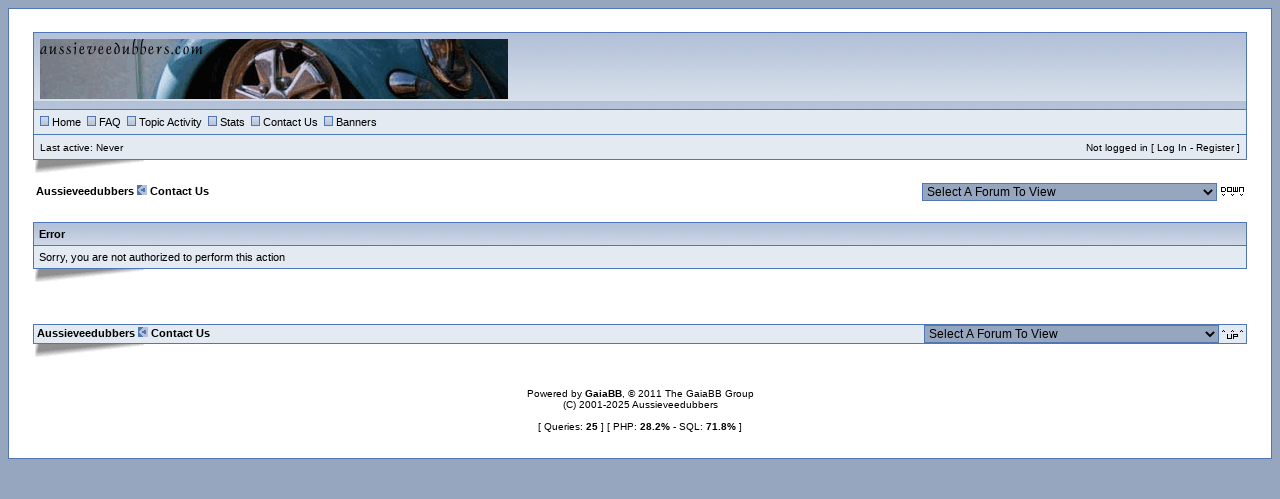

--- FILE ---
content_type: text/html; charset=ISO-8859-1
request_url: https://forums.aussieveedubbers.com/contact.php?token=4f1461ab81406d2ee0cdebe25dae17fe
body_size: 4174
content:
<!--Begin Template: header -->
<!DOCTYPE html>
<html>
<head>
<meta http-equiv='Content-Type' content='text/html; charset=ISO-8859-1' />
<!--Begin Template: meta_tags -->

<meta name="keywords" content="AVDS, Aussieveedubbers, Australian volkswagen forum, aircooled" />
<meta name="description" content="Aussieveedubbers is an Australian forum for all things aircooled" />


<!-- End Template: meta_tags -->
<link rel='shortcut icon' href='./images/favicon.ico' type='image/x-icon' />
<title>Aussieveedubbers  - Contact Us  - Powered by GaiaBB</title>
<!--Begin Template: css -->

<style type="text/css">
body {
    text-align: left;
}

a {
    color: #000000;
    text-decoration: none;
}

a:hover {
    text-decoration: underline;
}

form {
    margin: 0px;
}

hr {
    color: #5176B5;
    background: #5176B5;
    border: 0px;
    height: 1px;
}

.divider {
    background-color: #5176B5;
    padding:1px 0 0 0;
    margin: 2px 0 5px 0;
}

table.code {
    border: 1px solid #5176B5;
    margin: 15px auto 10px auto;
    width: 100%;
}

td.code {
    background-color: #E4EAF2;
    border-bottom: 1px solid #5176B5;
    color: #000000;
    font-family: Tahoma, Arial, Helvetica, Verdana, Arial, Helvetica, sans-serif;
    font-size: 11px;
    font-weight: bold;
    height: 20px;
    padding-left: 5px;
    padding-right: 5px;
}

td.codemessage {
    background-color: #E4EAF2;
    color: #000000;
    font-family: Courier New, monospace;
    font-size: 11px;
    padding: 10px 5px 10px 5px;
}

table.quote {
    border: 1px solid #5176B5;
    margin: 15px 5% 10px 5%;
    width: 80%;
}

td.quote {
    background-color: #E4EAF2;
    border-bottom: 1px solid #5176B5;
    color: #000000;
    font-family: Tahoma, Arial, Helvetica, Verdana, Arial, Helvetica, sans-serif;
    font-size: 11px;
    font-weight: bold;
    height: 20px;
    padding-left: 5px;
    padding-right: 5px;
}

td.quotemessage {
    background-color: #E4EAF2;
    color: #000000;
    font-family: Tahoma, Arial, Helvetica, Verdana, Arial, Helvetica, sans-serif;
    font-size: 11px;
    padding: 10px 0 20px 5px;
}

textarea, select, input, object {
    background-color: #97A6BF;
    border: 1px solid #5176B5;
    color: #000000;
    font-family: Tahoma, Arial, Helvetica, Verdana, arial, helvetica, sans-serif;
    font-size: 12px;
    font-weight: normal;
    table-layout: fixed;
}

.category {
    background-image: url(./images/problue/catbar.gif);
    font-family: Tahoma, Arial, Helvetica, Verdana, arial, helvetica, sans-serif;
    font-size: 11px;
    table-layout: fixed;
    text-align: left;
}

.title {
    color: #000000;
    font-weight: bold;
}

.ctrtablerow {
    color: #000000;
    font-family: Tahoma, Arial, Helvetica, Verdana, arial, helvetica, sans-serif;
    font-size: 11px;
    table-layout: fixed;
    text-align: center;
}

.header {
    background-color: #E4EAF2;
    color: #000000;
    font-family: Tahoma, Arial, Helvetica, Verdana, arial, helvetica, sans-serif;
    font-size: 10px;
    font-weight: bold;
    table-layout: fixed;
}

.header2 {
    background-color: #97A6BF;
    font-family: Tahoma, Arial, Helvetica, Verdana, arial, helvetica, sans-serif;
    font-size: 11px;
    font-weight: bold;
    table-layout: fixed;
}

.hidden {
    display:none;
}

.mediumtxt {
    color: #000000;
    font-family: Tahoma, Arial, Helvetica, Verdana, Arial, helvetica, sans-serif;
    font-size: 11px;
    font-weight: normal;
    table-layout: fixed;
}

.multi {
    font-family: Tahoma, Arial, Helvetica, Verdana, Arial, helvetica, sans-serif;
    font-size: 11px;
    table-layout: fixed;
}

.nav {
    font-family: Tahoma, Arial, Helvetica, Verdana, arial, helvetica, sans-serif;
    font-size: 11px;
    font-weight: bold;
    table-layout: fixed;
}

.navtd {
    background-color: #E4EAF2;
    color: #000000;
    font-family: Tahoma, Arial, Helvetica, Verdana, arial, helvetica, sans-serif;
    font-size: 11px;
    table-layout: fixed;
    text-decoration: none;

}

.navtd2 {
    background-color: #E4EAF2;
    color: #000000;
    font-family: Tahoma, Arial, Helvetica, Verdana, arial, helvetica, sans-serif;
    font-size: 9px;
    table-layout: fixed;
    text-decoration: none;
}

.post {
    font-family: Tahoma, Arial, Helvetica, Verdana, arial, helvetica, sans-serif;
    font-size: 3px;
    font-weight: normal;
}

.rghttablerow {
    color: #000000;
    font-family: Tahoma, Arial, Helvetica, Verdana, Arial, Helvetica, sans-serif;
    font-size: 11px;
    table-layout: fixed;
    text-align: right;
}

.lfttablerow {
    color: #000000;
    font-family: Tahoma, Arial, Helvetica, Verdana, Arial, Helvetica, sans-serif;
    font-size: 11px;
    table-layout: fixed;
    text-align: left;
}

.shown {
    font-family: Tahoma, Arial, Helvetica, Verdana, arial, helvetica, sans-serif;
    font-size: 11px;
    background-color: #E4EAF2;
}

.shown a:link, td.nav a:active, td.nav a:visited {
    color: #000000;
    text-decoration: none;
}

.shown a:hover {
    display: block;
    background-color: #97A6BF;
    color: #000000;
    width: 100%;
    text-decoration: none;
}

.shown ul {
    list-style: none;
    margin: 0;
    padding: 0;
}

.shown li {
    float: none;
}

.sig {
     border-top: 1px dashed #5176B5;
     padding: 13px 0 0 3px;
     font-family: Tahoma, Arial, Helvetica, Verdana, arial, helvetica, sans-serif;
     font-size: 11px;
}

.smalltxt {
    font-family: Tahoma, Arial, Helvetica, Verdana, arial, helvetica, sans-serif;
    font-size: 10px;
    table-layout: fixed;
}

.subject {
    font-family: Tahoma, Arial, Helvetica, Verdana, arial, helvetica, sans-serif;
    font-size: 11px;
    font-weight: bold;
}

.submit {
    text-align: center;
}

.tablerow {
    color: #000000;
    font-family: Tahoma, Arial, Helvetica, Verdana, arial, helvetica, sans-serif;
    font-size: 11px;
    table-layout: fixed;
}

.rpgraph {
    border: #5176B5 1px dashed;
    padding: 0;
    margin: 0;
    width: 100px;
    height: 9px;
    text-align: left;
}

.qgraph {
    border: #5176B5 1px dashed;
    padding: 0;
    margin: 0;
    height: 9px;
    text-align: left;
}
</style>



<!-- End Template: css -->
<script language='JavaScript' type='text/javascript' src='./js/header.js'></script>
</head>
<body bgcolor="#97A6BF" text='#000000'>


<a name='top'></a>
<table cellspacing="0px" cellpadding="0px" border="0px" width="100%" bgcolor="#5176B5" align="center"><tr><td><table border="0px" cellspacing="1px" cellpadding="5px" width="100%" align="center"><tr><td bgcolor="#FFFFFF"><br />
<table cellspacing='0px' cellpadding='0px' border='0px' width='97%' align='center'>
<tr>
<td bgcolor='#5176B5'>
<table border='0px' cellspacing='1px' cellpadding='6' width='100%'>
<tr>
<td width='100%' style="background-image: url(./images/problue/topbg.gif)">
<table border='0px' width='100%' cellpadding='0px' cellspacing='0px'>
<tr>
<td valign='top' rowspan='2'><a href="./index.php"><img src="https://forums.aussieveedubbers.com/banner/avdbanner10.gif" alt="Board Logo" title="Board Logo" border="0px" /></a></td>
</tr>
</table>
</td>
</tr>
<tr>
<td class='navtd'>
<table width='100%' cellpadding='0px' cellspacing='0px'>
<tr>
<td class='navtd'><font class='navtd'><img src="./images/problue/home.gif" alt="Home" title="Home" border="0px" />&nbsp;<a href="https://forums.aussieveedubbers.com/"><font class="navtd">Home</font></a>&nbsp;&nbsp;<img src="./images/problue/faq.gif" alt="Frequently Asked Questions" title="Frequently Asked Questions" border="0px" />&nbsp;<a href="./faq.php"><font class="navtd">FAQ</font></a>&nbsp;&nbsp;<img src="./images/problue/todays_posts.gif" alt="View Topic Activity" title="View Topic Activity" border="0px" />&nbsp;<a href="./activity.php?days=7"><font class="navtd">Topic Activity</font></a>&nbsp;&nbsp;<img src="./images/problue/stats.gif" alt="Forum Stats" title="Forum Stats" border="0px" />&nbsp;<a href="./stats.php"><font class="navtd">Stats</font></a>&nbsp;&nbsp;<img src="./images/problue/contact.gif" alt="Contact Us" title="Contact Us" border="0px" />&nbsp;<a href="./contact.php?token=18fe56edef474bbdc839b0d677d6346a"><font class="navtd">Contact Us</font></a> &nbsp;<img src="./images/problue/todays_posts.gif" alt="Banners" title="Banners" border="0px" /> <a href="https://forums.aussieveedubbers.com/forumbanners.htm"><font class="navtd">Banners</font></a></font></td>
</tr>
</table>
</td>
</tr>
<tr>
<td class='navtd'>
<table width='100%' cellpadding='0' cellspacing='0'>
<tr>
<td align='left'><font class='smalltxt'>Last active: Never</font></td>
<td align='right'><font class='smalltxt'>Not logged in [ <a href="./login.php">Log In</a> - <a href="./register.php?action=coppa">Register</a> ]<br /></font></td>
</tr>
</table>
</td>
</tr>
</table>
</td>
</tr>
</table>
<!--Begin Template: shadow -->

<table cellspacing="0px" cellpadding="0px" border="0px" width="97%" align="center">
<tr>
<td width="100%"><img src="./images/problue/shadow.gif" border="0px" alt="" title="" /></td>
</tr>
</table>


<!-- End Template: shadow -->
<table cellspacing='0px' cellpadding='1' border='0px' width='97%' align='center'>
<tr>
<td>
<table width='100%' cellspacing='0px' cellpadding='2' align='center'>
<tr>
<td class='nav'><a href='index.php'>Aussieveedubbers</a> <img src="./images/problue/lastpost.gif" border="0px" alt="Navigation Symbol" title="Navigation Symbol" /> Contact Us</td>
<td align='right'><select onchange="if (this.options[this.selectedIndex].value) {window.location=(''+this.options[this.selectedIndex].value)}">
<option value="" selected="selected">Select A Forum To View</option>
<option value=""></option>
<option value="./index.php?gid=51">General</option>
<option value="./viewforum.php?fid=11"> &nbsp; &raquo; General Chit Chat</option>
<option value="./viewforum.php?fid=85">&nbsp; &nbsp; &raquo; Feedback</option>
<option value="./viewforum.php?fid=35"> &nbsp; &raquo; New Members Forum</option>
<option value="./viewforum.php?fid=16"> &nbsp; &raquo; VW Site of the Week</option>
<option value="./viewforum.php?fid=17"> &nbsp; &raquo; VW Pic of the Week</option>
<option value="./viewforum.php?fid=84"> &nbsp; &raquo; Young Dubbers</option>
<option value="./viewforum.php?fid=64"> &nbsp; &raquo; VW Circuit Racing</option>
<option value="./viewforum.php?fid=74"> &nbsp; &raquo; VW Drag Racing</option>
<option value="./viewforum.php?fid=111">&nbsp; &nbsp; &raquo; Drag Tech</option>
<option value=""></option>
<option value="./index.php?gid=90">Bugs, Busses, Buggies and Rats and Watercooled</option>
<option value="./viewforum.php?fid=25"> &nbsp; &raquo; Members Rides</option>
<option value="./viewforum.php?fid=91"> &nbsp; &raquo; Bugs</option>
<option value="./viewforum.php?fid=92"> &nbsp; &raquo; Busses</option>
<option value="./viewforum.php?fid=93"> &nbsp; &raquo; Type 3 and Karmann Ghias</option>
<option value="./viewforum.php?fid=88"> &nbsp; &raquo; Country Buggies</option>
<option value="./viewforum.php?fid=95">&nbsp; &nbsp; &raquo; CB Parts - Wanted & 4 Sale</option>
<option value="./viewforum.php?fid=96">&nbsp; &nbsp; &raquo; KO Register</option>
<option value="./viewforum.php?fid=97">&nbsp; &nbsp; &raquo; History</option>
<option value="./viewforum.php?fid=98">&nbsp; &nbsp; &raquo; CB Tech Info</option>
<option value="./viewforum.php?fid=100">&nbsp; &nbsp; &raquo; Members CB's</option>
<option value="./viewforum.php?fid=61"> &nbsp; &raquo; Rods and Rats Forum</option>
<option value="./viewforum.php?fid=82"> &nbsp; &raquo; Watercooled VW's</option>
<option value="./viewforum.php?fid=48"> &nbsp; &raquo; Spotters Forum</option>
<option value=""></option>
<option value="./index.php?gid=78">Bazaar</option>
<option value="./viewforum.php?fid=50"> &nbsp; &raquo; Merchandise</option>
<option value="./viewforum.php?fid=12"> &nbsp; &raquo; Buying, Selling & Swapping Cars</option>
<option value="./viewforum.php?fid=86"> &nbsp; &raquo; Buying, Selling & Swapping Parts</option>
<option value="./viewforum.php?fid=112"> &nbsp; &raquo; Buying and Selling - Offsite Auctions and Sales</option>
<option value="./viewforum.php?fid=106"> &nbsp; &raquo; Weekly Deals</option>
<option value=""></option>
<option value="./index.php?gid=53">Tech Corner</option>
<option value="./viewforum.php?fid=13"> &nbsp; &raquo; Tech Talk</option>
<option value="./viewforum.php?fid=57"> &nbsp; &raquo; Tech Mods and Frequently asked Questions</option>
<option value="./viewforum.php?fid=60"> &nbsp; &raquo; Offroad V-Dubs</option>
<option value="./viewforum.php?fid=59"> &nbsp; &raquo; Non-VW Engine Conversions</option>
<option value="./viewforum.php?fid=56"> &nbsp; &raquo; Paint and Body</option>
<option value="./viewforum.php?fid=76"> &nbsp; &raquo; ICE and Interior Forum</option>
<option value="./viewforum.php?fid=26"> &nbsp; &raquo; Help out a Dubber</option>
<option value="./viewforum.php?fid=27">&nbsp; &nbsp; &raquo; Queensland Helpers</option>
<option value="./viewforum.php?fid=28">&nbsp; &nbsp; &raquo; New South Wales Helpers</option>
<option value="./viewforum.php?fid=29">&nbsp; &nbsp; &raquo; Victoria Helpers</option>
<option value="./viewforum.php?fid=30">&nbsp; &nbsp; &raquo; Tasmania Helpers</option>
<option value="./viewforum.php?fid=31">&nbsp; &nbsp; &raquo; South Australian Helpers</option>
<option value="./viewforum.php?fid=32">&nbsp; &nbsp; &raquo; Western Australian Helpers</option>
<option value="./viewforum.php?fid=33">&nbsp; &nbsp; &raquo; Northern Territory Helpers</option>
<option value=""></option>
<option value="./index.php?gid=52">Miscellaneous</option>
<option value="./viewforum.php?fid=80"> &nbsp; &raquo; Business Advertisements</option>
<option value="./viewforum.php?fid=116"> &nbsp; &raquo; 2017 Events</option>
<option value="./viewforum.php?fid=117"> &nbsp; &raquo; 2018 Events</option>
<option value="./viewforum.php?fid=118"> &nbsp; &raquo; 2019 Events</option>
<option value="./viewforum.php?fid=119"> &nbsp; &raquo; 2020 Events</option>
<option value="./viewforum.php?fid=120"> &nbsp; &raquo; 2021 Events</option>
<option value="./viewforum.php?fid=124"> &nbsp; &raquo; 2022 Events</option>
<option value="./viewforum.php?fid=125"> &nbsp; &raquo; 2023 Events</option>
<option value="./viewforum.php?fid=126"> &nbsp; &raquo; 2024 events</option>
<option value="./viewforum.php?fid=127"> &nbsp; &raquo; 2025 events</option>
</select></td>
<td align='right' width='1'><a href='#bottom'><img src='./images/problue/arrow_dw.gif' border='0px' alt='Go To Bottom' title='Go To Bottom' /></a></td>
</tr>
</table>
</td>
</tr>
</table>
<br />
<!-- End Template: header --><!--Begin Template: css -->

<style type="text/css">
body {
    text-align: left;
}

a {
    color: #000000;
    text-decoration: none;
}

a:hover {
    text-decoration: underline;
}

form {
    margin: 0px;
}

hr {
    color: #5176B5;
    background: #5176B5;
    border: 0px;
    height: 1px;
}

.divider {
    background-color: #5176B5;
    padding:1px 0 0 0;
    margin: 2px 0 5px 0;
}

table.code {
    border: 1px solid #5176B5;
    margin: 15px auto 10px auto;
    width: 100%;
}

td.code {
    background-color: #E4EAF2;
    border-bottom: 1px solid #5176B5;
    color: #000000;
    font-family: Tahoma, Arial, Helvetica, Verdana, Arial, Helvetica, sans-serif;
    font-size: 11px;
    font-weight: bold;
    height: 20px;
    padding-left: 5px;
    padding-right: 5px;
}

td.codemessage {
    background-color: #E4EAF2;
    color: #000000;
    font-family: Courier New, monospace;
    font-size: 11px;
    padding: 10px 5px 10px 5px;
}

table.quote {
    border: 1px solid #5176B5;
    margin: 15px 5% 10px 5%;
    width: 80%;
}

td.quote {
    background-color: #E4EAF2;
    border-bottom: 1px solid #5176B5;
    color: #000000;
    font-family: Tahoma, Arial, Helvetica, Verdana, Arial, Helvetica, sans-serif;
    font-size: 11px;
    font-weight: bold;
    height: 20px;
    padding-left: 5px;
    padding-right: 5px;
}

td.quotemessage {
    background-color: #E4EAF2;
    color: #000000;
    font-family: Tahoma, Arial, Helvetica, Verdana, Arial, Helvetica, sans-serif;
    font-size: 11px;
    padding: 10px 0 20px 5px;
}

textarea, select, input, object {
    background-color: #97A6BF;
    border: 1px solid #5176B5;
    color: #000000;
    font-family: Tahoma, Arial, Helvetica, Verdana, arial, helvetica, sans-serif;
    font-size: 12px;
    font-weight: normal;
    table-layout: fixed;
}

.category {
    background-image: url(./images/problue/catbar.gif);
    font-family: Tahoma, Arial, Helvetica, Verdana, arial, helvetica, sans-serif;
    font-size: 11px;
    table-layout: fixed;
    text-align: left;
}

.title {
    color: #000000;
    font-weight: bold;
}

.ctrtablerow {
    color: #000000;
    font-family: Tahoma, Arial, Helvetica, Verdana, arial, helvetica, sans-serif;
    font-size: 11px;
    table-layout: fixed;
    text-align: center;
}

.header {
    background-color: #E4EAF2;
    color: #000000;
    font-family: Tahoma, Arial, Helvetica, Verdana, arial, helvetica, sans-serif;
    font-size: 10px;
    font-weight: bold;
    table-layout: fixed;
}

.header2 {
    background-color: #97A6BF;
    font-family: Tahoma, Arial, Helvetica, Verdana, arial, helvetica, sans-serif;
    font-size: 11px;
    font-weight: bold;
    table-layout: fixed;
}

.hidden {
    display:none;
}

.mediumtxt {
    color: #000000;
    font-family: Tahoma, Arial, Helvetica, Verdana, Arial, helvetica, sans-serif;
    font-size: 11px;
    font-weight: normal;
    table-layout: fixed;
}

.multi {
    font-family: Tahoma, Arial, Helvetica, Verdana, Arial, helvetica, sans-serif;
    font-size: 11px;
    table-layout: fixed;
}

.nav {
    font-family: Tahoma, Arial, Helvetica, Verdana, arial, helvetica, sans-serif;
    font-size: 11px;
    font-weight: bold;
    table-layout: fixed;
}

.navtd {
    background-color: #E4EAF2;
    color: #000000;
    font-family: Tahoma, Arial, Helvetica, Verdana, arial, helvetica, sans-serif;
    font-size: 11px;
    table-layout: fixed;
    text-decoration: none;

}

.navtd2 {
    background-color: #E4EAF2;
    color: #000000;
    font-family: Tahoma, Arial, Helvetica, Verdana, arial, helvetica, sans-serif;
    font-size: 9px;
    table-layout: fixed;
    text-decoration: none;
}

.post {
    font-family: Tahoma, Arial, Helvetica, Verdana, arial, helvetica, sans-serif;
    font-size: 3px;
    font-weight: normal;
}

.rghttablerow {
    color: #000000;
    font-family: Tahoma, Arial, Helvetica, Verdana, Arial, Helvetica, sans-serif;
    font-size: 11px;
    table-layout: fixed;
    text-align: right;
}

.lfttablerow {
    color: #000000;
    font-family: Tahoma, Arial, Helvetica, Verdana, Arial, Helvetica, sans-serif;
    font-size: 11px;
    table-layout: fixed;
    text-align: left;
}

.shown {
    font-family: Tahoma, Arial, Helvetica, Verdana, arial, helvetica, sans-serif;
    font-size: 11px;
    background-color: #E4EAF2;
}

.shown a:link, td.nav a:active, td.nav a:visited {
    color: #000000;
    text-decoration: none;
}

.shown a:hover {
    display: block;
    background-color: #97A6BF;
    color: #000000;
    width: 100%;
    text-decoration: none;
}

.shown ul {
    list-style: none;
    margin: 0;
    padding: 0;
}

.shown li {
    float: none;
}

.sig {
     border-top: 1px dashed #5176B5;
     padding: 13px 0 0 3px;
     font-family: Tahoma, Arial, Helvetica, Verdana, arial, helvetica, sans-serif;
     font-size: 11px;
}

.smalltxt {
    font-family: Tahoma, Arial, Helvetica, Verdana, arial, helvetica, sans-serif;
    font-size: 10px;
    table-layout: fixed;
}

.subject {
    font-family: Tahoma, Arial, Helvetica, Verdana, arial, helvetica, sans-serif;
    font-size: 11px;
    font-weight: bold;
}

.submit {
    text-align: center;
}

.tablerow {
    color: #000000;
    font-family: Tahoma, Arial, Helvetica, Verdana, arial, helvetica, sans-serif;
    font-size: 11px;
    table-layout: fixed;
}

.rpgraph {
    border: #5176B5 1px dashed;
    padding: 0;
    margin: 0;
    width: 100px;
    height: 9px;
    text-align: left;
}

.qgraph {
    border: #5176B5 1px dashed;
    padding: 0;
    margin: 0;
    height: 9px;
    text-align: left;
}
</style>



<!-- End Template: css --><!--Begin Template: error -->


<table cellspacing="0px" cellpadding="0px" border="0px" width="97%" align="center" bgcolor="#5176B5">
<tr>
<td>
<table border="0px" cellspacing="1px" cellpadding="5px" width="100%">
<tr class="category">
<td class="title">Error</td>
</tr>
<tr class="tablerow">
<td bgcolor="#E4EAF2">Sorry, you are not authorized to perform this action</td>
</tr>
</table>
</td>
</tr>
</table>
<!--Begin Template: shadow -->

<table cellspacing="0px" cellpadding="0px" border="0px" width="97%" align="center">
<tr>
<td width="100%"><img src="./images/problue/shadow.gif" border="0px" alt="" title="" /></td>
</tr>
</table>


<!-- End Template: shadow -->


<!-- End Template: error --><!--Begin Template: footer -->
<!-- google_ad_section_end -->
<br />
<center>
<br />
<table cellspacing="1px" cellpadding="0px" border="0px" width="97%" align="center" bgcolor="#5176B5">
<tr>
<td>
<table width="100%" cellspacing="0px" cellpadding="0px">
<tr>
<td class="nav" style="padding-bottom: 1px" bgcolor="#E4EAF2">&nbsp;<a href="index.php">Aussieveedubbers</a> <img src="./images/problue/lastpost.gif" border="0px" alt="Navigation Symbol" title="Navigation Symbol" /> Contact Us</td>
<td class="tablerow" align="right" bgcolor="#E4EAF2"><select onchange="if (this.options[this.selectedIndex].value) {window.location=(''+this.options[this.selectedIndex].value)}">
<option value="" selected="selected">Select A Forum To View</option>
<option value=""></option>
<option value="./index.php?gid=51">General</option>
<option value="./viewforum.php?fid=11"> &nbsp; &raquo; General Chit Chat</option>
<option value="./viewforum.php?fid=85">&nbsp; &nbsp; &raquo; Feedback</option>
<option value="./viewforum.php?fid=35"> &nbsp; &raquo; New Members Forum</option>
<option value="./viewforum.php?fid=16"> &nbsp; &raquo; VW Site of the Week</option>
<option value="./viewforum.php?fid=17"> &nbsp; &raquo; VW Pic of the Week</option>
<option value="./viewforum.php?fid=84"> &nbsp; &raquo; Young Dubbers</option>
<option value="./viewforum.php?fid=64"> &nbsp; &raquo; VW Circuit Racing</option>
<option value="./viewforum.php?fid=74"> &nbsp; &raquo; VW Drag Racing</option>
<option value="./viewforum.php?fid=111">&nbsp; &nbsp; &raquo; Drag Tech</option>
<option value=""></option>
<option value="./index.php?gid=90">Bugs, Busses, Buggies and Rats and Watercooled</option>
<option value="./viewforum.php?fid=25"> &nbsp; &raquo; Members Rides</option>
<option value="./viewforum.php?fid=91"> &nbsp; &raquo; Bugs</option>
<option value="./viewforum.php?fid=92"> &nbsp; &raquo; Busses</option>
<option value="./viewforum.php?fid=93"> &nbsp; &raquo; Type 3 and Karmann Ghias</option>
<option value="./viewforum.php?fid=88"> &nbsp; &raquo; Country Buggies</option>
<option value="./viewforum.php?fid=95">&nbsp; &nbsp; &raquo; CB Parts - Wanted & 4 Sale</option>
<option value="./viewforum.php?fid=96">&nbsp; &nbsp; &raquo; KO Register</option>
<option value="./viewforum.php?fid=97">&nbsp; &nbsp; &raquo; History</option>
<option value="./viewforum.php?fid=98">&nbsp; &nbsp; &raquo; CB Tech Info</option>
<option value="./viewforum.php?fid=100">&nbsp; &nbsp; &raquo; Members CB's</option>
<option value="./viewforum.php?fid=61"> &nbsp; &raquo; Rods and Rats Forum</option>
<option value="./viewforum.php?fid=82"> &nbsp; &raquo; Watercooled VW's</option>
<option value="./viewforum.php?fid=48"> &nbsp; &raquo; Spotters Forum</option>
<option value=""></option>
<option value="./index.php?gid=78">Bazaar</option>
<option value="./viewforum.php?fid=50"> &nbsp; &raquo; Merchandise</option>
<option value="./viewforum.php?fid=12"> &nbsp; &raquo; Buying, Selling & Swapping Cars</option>
<option value="./viewforum.php?fid=86"> &nbsp; &raquo; Buying, Selling & Swapping Parts</option>
<option value="./viewforum.php?fid=112"> &nbsp; &raquo; Buying and Selling - Offsite Auctions and Sales</option>
<option value="./viewforum.php?fid=106"> &nbsp; &raquo; Weekly Deals</option>
<option value=""></option>
<option value="./index.php?gid=53">Tech Corner</option>
<option value="./viewforum.php?fid=13"> &nbsp; &raquo; Tech Talk</option>
<option value="./viewforum.php?fid=57"> &nbsp; &raquo; Tech Mods and Frequently asked Questions</option>
<option value="./viewforum.php?fid=60"> &nbsp; &raquo; Offroad V-Dubs</option>
<option value="./viewforum.php?fid=59"> &nbsp; &raquo; Non-VW Engine Conversions</option>
<option value="./viewforum.php?fid=56"> &nbsp; &raquo; Paint and Body</option>
<option value="./viewforum.php?fid=76"> &nbsp; &raquo; ICE and Interior Forum</option>
<option value="./viewforum.php?fid=26"> &nbsp; &raquo; Help out a Dubber</option>
<option value="./viewforum.php?fid=27">&nbsp; &nbsp; &raquo; Queensland Helpers</option>
<option value="./viewforum.php?fid=28">&nbsp; &nbsp; &raquo; New South Wales Helpers</option>
<option value="./viewforum.php?fid=29">&nbsp; &nbsp; &raquo; Victoria Helpers</option>
<option value="./viewforum.php?fid=30">&nbsp; &nbsp; &raquo; Tasmania Helpers</option>
<option value="./viewforum.php?fid=31">&nbsp; &nbsp; &raquo; South Australian Helpers</option>
<option value="./viewforum.php?fid=32">&nbsp; &nbsp; &raquo; Western Australian Helpers</option>
<option value="./viewforum.php?fid=33">&nbsp; &nbsp; &raquo; Northern Territory Helpers</option>
<option value=""></option>
<option value="./index.php?gid=52">Miscellaneous</option>
<option value="./viewforum.php?fid=80"> &nbsp; &raquo; Business Advertisements</option>
<option value="./viewforum.php?fid=116"> &nbsp; &raquo; 2017 Events</option>
<option value="./viewforum.php?fid=117"> &nbsp; &raquo; 2018 Events</option>
<option value="./viewforum.php?fid=118"> &nbsp; &raquo; 2019 Events</option>
<option value="./viewforum.php?fid=119"> &nbsp; &raquo; 2020 Events</option>
<option value="./viewforum.php?fid=120"> &nbsp; &raquo; 2021 Events</option>
<option value="./viewforum.php?fid=124"> &nbsp; &raquo; 2022 Events</option>
<option value="./viewforum.php?fid=125"> &nbsp; &raquo; 2023 Events</option>
<option value="./viewforum.php?fid=126"> &nbsp; &raquo; 2024 events</option>
<option value="./viewforum.php?fid=127"> &nbsp; &raquo; 2025 events</option>
</select>&nbsp;</td>
<td align="right" bgcolor="#E4EAF2" width="2%"><a href="#top"><img src="./images/problue/arrow_up.gif" style="margin-right: 3px" border="0px" alt="Go To Top" title="Go To Top" /></a></td>
</tr>
</table>
</td>
</tr>
</table>
<!--Begin Template: shadow -->

<table cellspacing="0px" cellpadding="0px" border="0px" width="97%" align="center">
<tr>
<td width="100%"><img src="./images/problue/shadow.gif" border="0px" alt="" title="" /></td>
</tr>
</table>


<!-- End Template: shadow -->
<table align="center">
<tr>
<td align="center" class="smalltxt">
<br />
<br />Powered by <a href="http://www.GaiaBB.com" target="_blank"><strong>GaiaBB</strong></a>, &copy; 2011 The GaiaBB Group
<br />
(C) 2001-2025 Aussieveedubbers
<br />
<br />
<!--Begin Template: footer_querynum -->

[ Queries: <strong>25</strong> ]


<!-- End Template: footer_querynum --><!--Begin Template: footer_phpsql -->

[ PHP: <strong>28.2%</strong> - SQL: <strong>71.8%</strong> ]


<!-- End Template: footer_phpsql -->
</td>
</tr>
</table>
<a id="bottom" name="bottom"></a>
<br /></td></tr></table></td></tr></table>
</body>
<!-- sendgrid --!>
</html>
<!-- End Template: footer -->

--- FILE ---
content_type: text/javascript
request_url: https://forums.aussieveedubbers.com/js/header.js
body_size: 1263
content:
/**
 * GaiaBB
 * Copyright (c) 2011-2025 The GaiaBB Group
 * https://github.com/vanderaj/gaiabb
 *
 * Based off UltimaBB
 * Copyright (c) 2004 - 2007 The UltimaBB Group
 * (defunct)
 *
 * Based off XMB
 * Copyright (c) 2001 - 2004 The XMB Development Team
 * http://www.xmbforum.com
 *
 * This file is part of GaiaBB
 *
 *    GaiaBB is free software: you can redistribute it and/or modify
 *    it under the terms of the GNU General Public License as published by
 *    the Free Software Foundation, either version 3 of the License, or
 *    (at your option) any later version.
 *
 *    GaiaBB is distributed in the hope that it will be useful,
 *    but WITHOUT ANY WARRANTY; without even the implied warranty of
 *    MERCHANTABILITY or FITNESS FOR A PARTICULAR PURPOSE.  See the
 *    GNU General Public License for more details.
 *
 *    You should have received a copy of the GNU General Public License
 *    along with GaiaBB.  If not, see <http://www.gnu.org/licenses/>.
 **/

function setCheckboxes(the_form, the_elements, do_check)
{
    var elts = document.forms[the_form].elements[the_elements]
    var elts_cnt = elts.length;
    if (elts_cnt) {
        for (var i = 0; i < elts_cnt; i++) {
            elts[i].checked = do_check;
        }
    }
    return true;
}

function invertSelection(the_form, element_name)
{
    var elements = document.forms[the_form].elements[element_name];
    var count = elements.length;
    if (count) {
        for (var i = 0; i < count; i++) {
            if (elements[i].checked == true) {
                elements[i].checked = false;
            } else {
                elements[i].checked = true;
            }
        }
    } else {
        if (elements.checked == true) {
            elements.checked = false;
        } else {
            elements.checked = true;
        }
    }
    return true;
}

function setCheckboxes(the_form, do_check)
{
    var elts = document.forms[the_form].elements['pm_select[]']
    var elts_cnt = elts.length;
    if (elts_cnt) {
        for (var i = 0; i < elts_cnt; i++) {
            elts[i].checked = do_check;
        }
    }
    return true;
}

function Popup(url, window_name, window_width, window_height)
{
    settings =
        "toolbar=no,location=yes,directories=no," +
        "status=yes,menubar=yes,scrollbars=yes," +
        "resizable=yes,width=" + window_width + ",height=" + window_height;
    NewWindow = window.open(url, window_name, settings);
}

function icon(theicon)
{
    AddText('', '', theicon, messageElement);
}

var aBookOpen = false;
var aBookLink = '';
function aBook()
{
    if (aBookOpen == true) {
        aBookLink.close();
        aBookOpen = false;
    } else {
        if (typeof sendMode === "undefined" || sendMode != true) {
            aBookLink = window.open('address.php', 'aBook', "toolbar=no,location=no,directories=no,status=no,menubar=no,scrollbars=yes,resizable=yes,width=450,height=400");
        } else {
            aBookLink = window.open('address.php?action=add2pm', 'aBook', "toolbar=no,location=no,directories=no,status=no,menubar=no,scrollbars=yes,resizable=yes,width=450,height=400");
        }
        aBookOpen = true;
    }

    return false;
}

function textCounter(field, cntfield, maxlimit)
{
    count = document.getElementById(cntfield);
    if (field.value.length > maxlimit) {
        field.value = field.value.substring(0, maxlimit);
    } else {
        count.innerHTML = field.value.length;
    }
}

var sendMode = true;
self.name = 'mainwindow';
